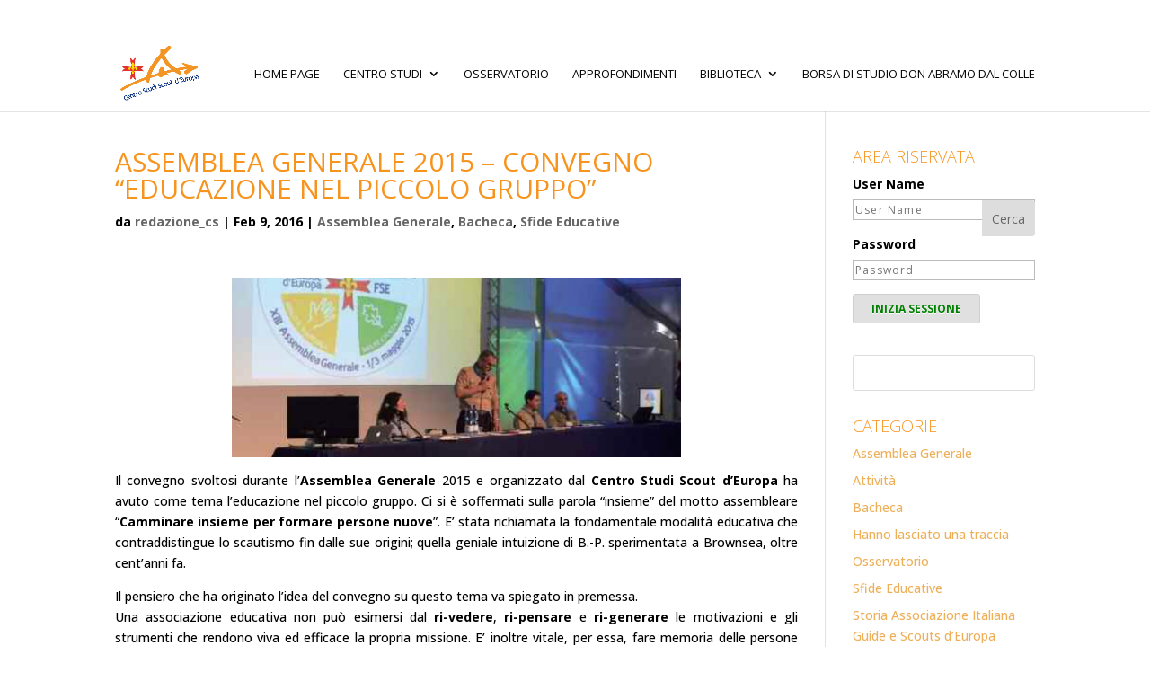

--- FILE ---
content_type: text/plain
request_url: https://www.google-analytics.com/j/collect?v=1&_v=j102&a=156838203&t=pageview&_s=1&dl=https%3A%2F%2Fcentrostudi.fse.it%2Fassemblea-generale-2015-convegno-educazione-nel-piccolo-gruppo%2F&ul=en-us%40posix&dt=Assemblea%20Generale%202015%20%E2%80%93%20Convegno%20%E2%80%9CEducazione%20nel%20piccolo%20gruppo%E2%80%9D%20%7C%20Centro%20Studi%20Scout%20-%20FSE&sr=1280x720&vp=1280x720&_u=IEBAAEABAAAAACAAI~&jid=616071944&gjid=1509449191&cid=853649410.1766826182&tid=UA-60466904-1&_gid=638928226.1766826182&_r=1&_slc=1&z=727669353
body_size: -452
content:
2,cG-XNXYLRTLMG